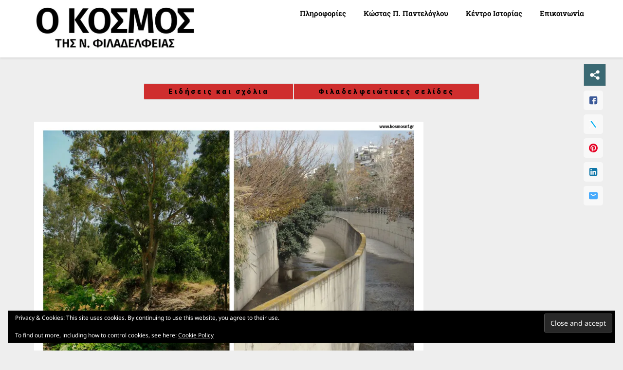

--- FILE ---
content_type: text/html; charset=utf-8
request_url: https://www.google.com/recaptcha/api2/aframe
body_size: 267
content:
<!DOCTYPE HTML><html><head><meta http-equiv="content-type" content="text/html; charset=UTF-8"></head><body><script nonce="qyNRcOf-GBoLlGFedRGvxg">/** Anti-fraud and anti-abuse applications only. See google.com/recaptcha */ try{var clients={'sodar':'https://pagead2.googlesyndication.com/pagead/sodar?'};window.addEventListener("message",function(a){try{if(a.source===window.parent){var b=JSON.parse(a.data);var c=clients[b['id']];if(c){var d=document.createElement('img');d.src=c+b['params']+'&rc='+(localStorage.getItem("rc::a")?sessionStorage.getItem("rc::b"):"");window.document.body.appendChild(d);sessionStorage.setItem("rc::e",parseInt(sessionStorage.getItem("rc::e")||0)+1);localStorage.setItem("rc::h",'1769393085876');}}}catch(b){}});window.parent.postMessage("_grecaptcha_ready", "*");}catch(b){}</script></body></html>